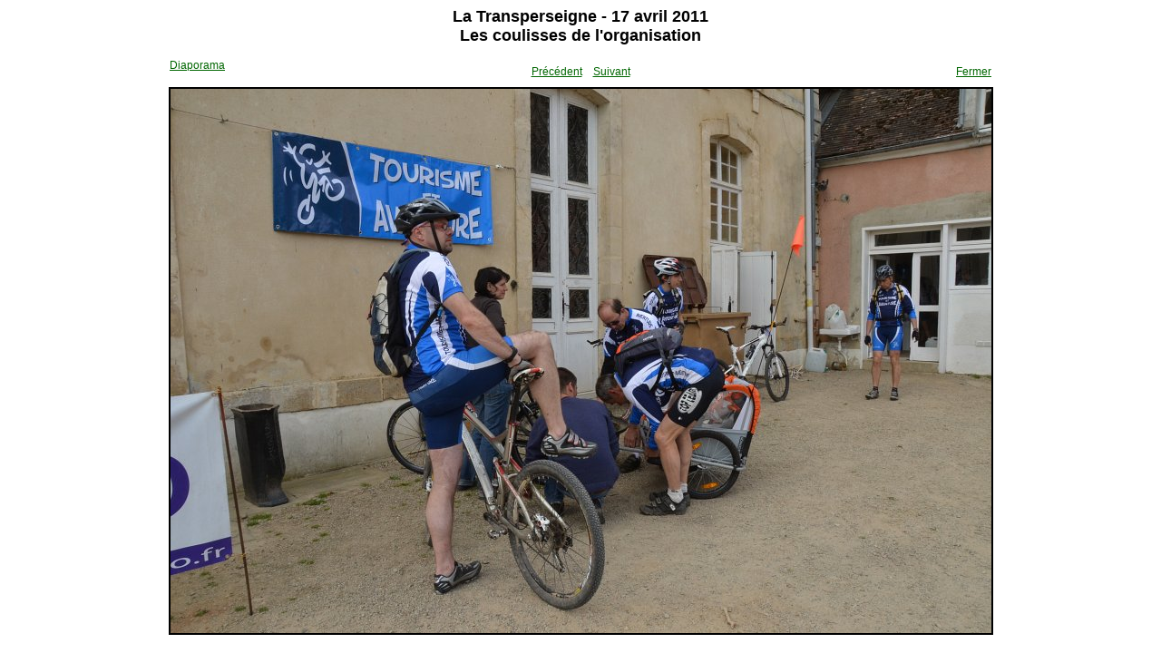

--- FILE ---
content_type: text/html; charset=UTF-8
request_url: https://www.tourismeaventure.org/trans/images/2011_orga/photo.php?photo=27
body_size: 534
content:
<html>
<head>
<meta http-equiv="Content-Type" content="text/html; charset=iso-8859-1">
<meta http-equiv="Content-Language" content="fr">
<meta name="robots" CONTENT="none">
<title>La Transperseigne - 17 avril 2011 - Les coulisses de l'organisation</title>
<link rel="stylesheet" type="text/css" href="../../trans.css">
</head>
<body onkeypress="if(event.which==32 || event.keyCode==13 || event.keyCode==39 || event.keyCode==40) {document.location.href='photo.php?photo=28'} else if(event.keyCode==37 || event.keyCode==38) {document.location.href='photo.php?photo=26'}">
<h1>La Transperseigne - 17 avril 2011<br>
Les coulisses de l'organisation</h1>
<div align='center'>
<center>
<table border='0' cellpadding='0' cellspacing='3'>
<tr>
<td width='33%'>&nbsp;&nbsp;<a href='photo.php?diaporama=27'>Diaporama</a><br>&nbsp;</td>
<td width='33%' align='center'><a href='photo.php?photo=26'>Pr&eacute;c&eacute;dent</a>&nbsp;&nbsp;&nbsp;&nbsp;<a href='photo.php?photo=28'>Suivant</a></td>
<td width='33%' align='right'><a href='javascript:window.close();'>Fermer</a>&nbsp;&nbsp;</td>
</tr>
<tr>
<td colspan='3' width='99%' align='center'><img border='2' src='20110416_145252_dsc_0091b.jpg'></td>
</tr>
<tr>
<td colspan='3' width='99%' align='center'><img border='0' src='20110416_150018_dsc_0093b.jpg' width='0' height='0'></td>
</tr>
<tr>
<td colspan='3' width='99%' align='center'><img border='0' src='20110416_145020_img_1550b.jpg' width='0' height='0'></td>
</tr>
</table>
</center>
</div>
</body>
</html>

--- FILE ---
content_type: text/css
request_url: https://www.tourismeaventure.org/trans/trans.css
body_size: 321
content:
A:link      {COLOR:#006600;TEXT-DECORATION:underline}
A:visited   {COLOR:#006600;TEXT-DECORATION:underline}
A:hover     {COLOR:#FF3333;TEXT-DECORATION:underline}
IMG         {border-color:#000000}
BODY        {FONT-FAMILY:Arial,Helvetica;FONT-SIZE:12px;COLOR:#000000;BACKGROUND-COLOR:#FFFFFF;
scrollbar-face-color:#78C061; 
scrollbar-shadow-color:#C7E293;
scrollbar-highlight-color:#C7E293;
scrollbar-3dlight-color:#2A4321; 
scrollbar-darkshadow-color:#2A4321; 
scrollbar-track-color:#C7E293; 
scrollbar-arrow-color:#2A4321}
P           {FONT-FAMILY:Arial,Helvetica;FONT-SIZE:12px;COLOR:#000000}
H1          {FONT-FAMILY:Arial,Helvetica;FONT-SIZE:18px;FONT-WEIGHT:bold;COLOR:#000000;TEXT-ALIGN:center}
TD          {FONT-FAMILY:Arial,Helvetica;FONT-SIZE:12px;COLOR:#000000}
TD.LISTE    {FONT-FAMILY:Arial,Helvetica;FONT-SIZE:12px;FONT-WEIGHT:bold;COLOR:#000000;BACKGROUND-COLOR:#C7E293;VERTICAL-ALIGN:top}
TD.PHOTO    {FONT-FAMILY:Arial,Helvetica;FONT-SIZE:12px;COLOR:#000000;BACKGROUND-COLOR:#C7E293;TEXT-ALIGN:center;VERTICAL-ALIGN:middle}
TD.PHOTO2   {FONT-FAMILY:Arial,Helvetica;FONT-SIZE:12px;COLOR:#FFFFFF;BACKGROUND-COLOR:#000000;TEXT-ALIGN:center;VERTICAL-ALIGN:middle}
TD.COUL1    {FONT-FAMILY:Arial,Helvetica;FONT-SIZE:12px;COLOR:#000000;BACKGROUND-COLOR:#FCFEF9}
TD.COUL2    {FONT-FAMILY:Arial,Helvetica;FONT-SIZE:12px;COLOR:#000000;BACKGROUND-COLOR:#C7E293}
.BCOL1      {BACKGROUND-COLOR:#C7E293}
.BCOL2      {BACKGROUND-COLOR:#78C061}
.BCOLPHOTO2 {BACKGROUND-COLOR:#000000}